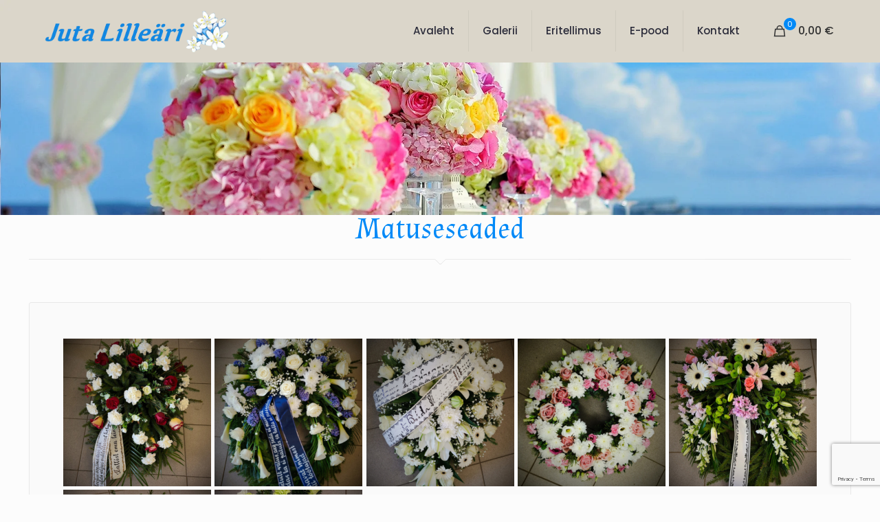

--- FILE ---
content_type: text/html; charset=utf-8
request_url: https://www.google.com/recaptcha/api2/anchor?ar=1&k=6Lf29w8jAAAAALF-dQLYbVXN-nxbuveT6ggJN_e3&co=aHR0cHM6Ly9qdXRhbGlsbGVhcmkuZWU6NDQz&hl=en&v=PoyoqOPhxBO7pBk68S4YbpHZ&size=invisible&anchor-ms=20000&execute-ms=30000&cb=xquqpz4y8kt3
body_size: 48785
content:
<!DOCTYPE HTML><html dir="ltr" lang="en"><head><meta http-equiv="Content-Type" content="text/html; charset=UTF-8">
<meta http-equiv="X-UA-Compatible" content="IE=edge">
<title>reCAPTCHA</title>
<style type="text/css">
/* cyrillic-ext */
@font-face {
  font-family: 'Roboto';
  font-style: normal;
  font-weight: 400;
  font-stretch: 100%;
  src: url(//fonts.gstatic.com/s/roboto/v48/KFO7CnqEu92Fr1ME7kSn66aGLdTylUAMa3GUBHMdazTgWw.woff2) format('woff2');
  unicode-range: U+0460-052F, U+1C80-1C8A, U+20B4, U+2DE0-2DFF, U+A640-A69F, U+FE2E-FE2F;
}
/* cyrillic */
@font-face {
  font-family: 'Roboto';
  font-style: normal;
  font-weight: 400;
  font-stretch: 100%;
  src: url(//fonts.gstatic.com/s/roboto/v48/KFO7CnqEu92Fr1ME7kSn66aGLdTylUAMa3iUBHMdazTgWw.woff2) format('woff2');
  unicode-range: U+0301, U+0400-045F, U+0490-0491, U+04B0-04B1, U+2116;
}
/* greek-ext */
@font-face {
  font-family: 'Roboto';
  font-style: normal;
  font-weight: 400;
  font-stretch: 100%;
  src: url(//fonts.gstatic.com/s/roboto/v48/KFO7CnqEu92Fr1ME7kSn66aGLdTylUAMa3CUBHMdazTgWw.woff2) format('woff2');
  unicode-range: U+1F00-1FFF;
}
/* greek */
@font-face {
  font-family: 'Roboto';
  font-style: normal;
  font-weight: 400;
  font-stretch: 100%;
  src: url(//fonts.gstatic.com/s/roboto/v48/KFO7CnqEu92Fr1ME7kSn66aGLdTylUAMa3-UBHMdazTgWw.woff2) format('woff2');
  unicode-range: U+0370-0377, U+037A-037F, U+0384-038A, U+038C, U+038E-03A1, U+03A3-03FF;
}
/* math */
@font-face {
  font-family: 'Roboto';
  font-style: normal;
  font-weight: 400;
  font-stretch: 100%;
  src: url(//fonts.gstatic.com/s/roboto/v48/KFO7CnqEu92Fr1ME7kSn66aGLdTylUAMawCUBHMdazTgWw.woff2) format('woff2');
  unicode-range: U+0302-0303, U+0305, U+0307-0308, U+0310, U+0312, U+0315, U+031A, U+0326-0327, U+032C, U+032F-0330, U+0332-0333, U+0338, U+033A, U+0346, U+034D, U+0391-03A1, U+03A3-03A9, U+03B1-03C9, U+03D1, U+03D5-03D6, U+03F0-03F1, U+03F4-03F5, U+2016-2017, U+2034-2038, U+203C, U+2040, U+2043, U+2047, U+2050, U+2057, U+205F, U+2070-2071, U+2074-208E, U+2090-209C, U+20D0-20DC, U+20E1, U+20E5-20EF, U+2100-2112, U+2114-2115, U+2117-2121, U+2123-214F, U+2190, U+2192, U+2194-21AE, U+21B0-21E5, U+21F1-21F2, U+21F4-2211, U+2213-2214, U+2216-22FF, U+2308-230B, U+2310, U+2319, U+231C-2321, U+2336-237A, U+237C, U+2395, U+239B-23B7, U+23D0, U+23DC-23E1, U+2474-2475, U+25AF, U+25B3, U+25B7, U+25BD, U+25C1, U+25CA, U+25CC, U+25FB, U+266D-266F, U+27C0-27FF, U+2900-2AFF, U+2B0E-2B11, U+2B30-2B4C, U+2BFE, U+3030, U+FF5B, U+FF5D, U+1D400-1D7FF, U+1EE00-1EEFF;
}
/* symbols */
@font-face {
  font-family: 'Roboto';
  font-style: normal;
  font-weight: 400;
  font-stretch: 100%;
  src: url(//fonts.gstatic.com/s/roboto/v48/KFO7CnqEu92Fr1ME7kSn66aGLdTylUAMaxKUBHMdazTgWw.woff2) format('woff2');
  unicode-range: U+0001-000C, U+000E-001F, U+007F-009F, U+20DD-20E0, U+20E2-20E4, U+2150-218F, U+2190, U+2192, U+2194-2199, U+21AF, U+21E6-21F0, U+21F3, U+2218-2219, U+2299, U+22C4-22C6, U+2300-243F, U+2440-244A, U+2460-24FF, U+25A0-27BF, U+2800-28FF, U+2921-2922, U+2981, U+29BF, U+29EB, U+2B00-2BFF, U+4DC0-4DFF, U+FFF9-FFFB, U+10140-1018E, U+10190-1019C, U+101A0, U+101D0-101FD, U+102E0-102FB, U+10E60-10E7E, U+1D2C0-1D2D3, U+1D2E0-1D37F, U+1F000-1F0FF, U+1F100-1F1AD, U+1F1E6-1F1FF, U+1F30D-1F30F, U+1F315, U+1F31C, U+1F31E, U+1F320-1F32C, U+1F336, U+1F378, U+1F37D, U+1F382, U+1F393-1F39F, U+1F3A7-1F3A8, U+1F3AC-1F3AF, U+1F3C2, U+1F3C4-1F3C6, U+1F3CA-1F3CE, U+1F3D4-1F3E0, U+1F3ED, U+1F3F1-1F3F3, U+1F3F5-1F3F7, U+1F408, U+1F415, U+1F41F, U+1F426, U+1F43F, U+1F441-1F442, U+1F444, U+1F446-1F449, U+1F44C-1F44E, U+1F453, U+1F46A, U+1F47D, U+1F4A3, U+1F4B0, U+1F4B3, U+1F4B9, U+1F4BB, U+1F4BF, U+1F4C8-1F4CB, U+1F4D6, U+1F4DA, U+1F4DF, U+1F4E3-1F4E6, U+1F4EA-1F4ED, U+1F4F7, U+1F4F9-1F4FB, U+1F4FD-1F4FE, U+1F503, U+1F507-1F50B, U+1F50D, U+1F512-1F513, U+1F53E-1F54A, U+1F54F-1F5FA, U+1F610, U+1F650-1F67F, U+1F687, U+1F68D, U+1F691, U+1F694, U+1F698, U+1F6AD, U+1F6B2, U+1F6B9-1F6BA, U+1F6BC, U+1F6C6-1F6CF, U+1F6D3-1F6D7, U+1F6E0-1F6EA, U+1F6F0-1F6F3, U+1F6F7-1F6FC, U+1F700-1F7FF, U+1F800-1F80B, U+1F810-1F847, U+1F850-1F859, U+1F860-1F887, U+1F890-1F8AD, U+1F8B0-1F8BB, U+1F8C0-1F8C1, U+1F900-1F90B, U+1F93B, U+1F946, U+1F984, U+1F996, U+1F9E9, U+1FA00-1FA6F, U+1FA70-1FA7C, U+1FA80-1FA89, U+1FA8F-1FAC6, U+1FACE-1FADC, U+1FADF-1FAE9, U+1FAF0-1FAF8, U+1FB00-1FBFF;
}
/* vietnamese */
@font-face {
  font-family: 'Roboto';
  font-style: normal;
  font-weight: 400;
  font-stretch: 100%;
  src: url(//fonts.gstatic.com/s/roboto/v48/KFO7CnqEu92Fr1ME7kSn66aGLdTylUAMa3OUBHMdazTgWw.woff2) format('woff2');
  unicode-range: U+0102-0103, U+0110-0111, U+0128-0129, U+0168-0169, U+01A0-01A1, U+01AF-01B0, U+0300-0301, U+0303-0304, U+0308-0309, U+0323, U+0329, U+1EA0-1EF9, U+20AB;
}
/* latin-ext */
@font-face {
  font-family: 'Roboto';
  font-style: normal;
  font-weight: 400;
  font-stretch: 100%;
  src: url(//fonts.gstatic.com/s/roboto/v48/KFO7CnqEu92Fr1ME7kSn66aGLdTylUAMa3KUBHMdazTgWw.woff2) format('woff2');
  unicode-range: U+0100-02BA, U+02BD-02C5, U+02C7-02CC, U+02CE-02D7, U+02DD-02FF, U+0304, U+0308, U+0329, U+1D00-1DBF, U+1E00-1E9F, U+1EF2-1EFF, U+2020, U+20A0-20AB, U+20AD-20C0, U+2113, U+2C60-2C7F, U+A720-A7FF;
}
/* latin */
@font-face {
  font-family: 'Roboto';
  font-style: normal;
  font-weight: 400;
  font-stretch: 100%;
  src: url(//fonts.gstatic.com/s/roboto/v48/KFO7CnqEu92Fr1ME7kSn66aGLdTylUAMa3yUBHMdazQ.woff2) format('woff2');
  unicode-range: U+0000-00FF, U+0131, U+0152-0153, U+02BB-02BC, U+02C6, U+02DA, U+02DC, U+0304, U+0308, U+0329, U+2000-206F, U+20AC, U+2122, U+2191, U+2193, U+2212, U+2215, U+FEFF, U+FFFD;
}
/* cyrillic-ext */
@font-face {
  font-family: 'Roboto';
  font-style: normal;
  font-weight: 500;
  font-stretch: 100%;
  src: url(//fonts.gstatic.com/s/roboto/v48/KFO7CnqEu92Fr1ME7kSn66aGLdTylUAMa3GUBHMdazTgWw.woff2) format('woff2');
  unicode-range: U+0460-052F, U+1C80-1C8A, U+20B4, U+2DE0-2DFF, U+A640-A69F, U+FE2E-FE2F;
}
/* cyrillic */
@font-face {
  font-family: 'Roboto';
  font-style: normal;
  font-weight: 500;
  font-stretch: 100%;
  src: url(//fonts.gstatic.com/s/roboto/v48/KFO7CnqEu92Fr1ME7kSn66aGLdTylUAMa3iUBHMdazTgWw.woff2) format('woff2');
  unicode-range: U+0301, U+0400-045F, U+0490-0491, U+04B0-04B1, U+2116;
}
/* greek-ext */
@font-face {
  font-family: 'Roboto';
  font-style: normal;
  font-weight: 500;
  font-stretch: 100%;
  src: url(//fonts.gstatic.com/s/roboto/v48/KFO7CnqEu92Fr1ME7kSn66aGLdTylUAMa3CUBHMdazTgWw.woff2) format('woff2');
  unicode-range: U+1F00-1FFF;
}
/* greek */
@font-face {
  font-family: 'Roboto';
  font-style: normal;
  font-weight: 500;
  font-stretch: 100%;
  src: url(//fonts.gstatic.com/s/roboto/v48/KFO7CnqEu92Fr1ME7kSn66aGLdTylUAMa3-UBHMdazTgWw.woff2) format('woff2');
  unicode-range: U+0370-0377, U+037A-037F, U+0384-038A, U+038C, U+038E-03A1, U+03A3-03FF;
}
/* math */
@font-face {
  font-family: 'Roboto';
  font-style: normal;
  font-weight: 500;
  font-stretch: 100%;
  src: url(//fonts.gstatic.com/s/roboto/v48/KFO7CnqEu92Fr1ME7kSn66aGLdTylUAMawCUBHMdazTgWw.woff2) format('woff2');
  unicode-range: U+0302-0303, U+0305, U+0307-0308, U+0310, U+0312, U+0315, U+031A, U+0326-0327, U+032C, U+032F-0330, U+0332-0333, U+0338, U+033A, U+0346, U+034D, U+0391-03A1, U+03A3-03A9, U+03B1-03C9, U+03D1, U+03D5-03D6, U+03F0-03F1, U+03F4-03F5, U+2016-2017, U+2034-2038, U+203C, U+2040, U+2043, U+2047, U+2050, U+2057, U+205F, U+2070-2071, U+2074-208E, U+2090-209C, U+20D0-20DC, U+20E1, U+20E5-20EF, U+2100-2112, U+2114-2115, U+2117-2121, U+2123-214F, U+2190, U+2192, U+2194-21AE, U+21B0-21E5, U+21F1-21F2, U+21F4-2211, U+2213-2214, U+2216-22FF, U+2308-230B, U+2310, U+2319, U+231C-2321, U+2336-237A, U+237C, U+2395, U+239B-23B7, U+23D0, U+23DC-23E1, U+2474-2475, U+25AF, U+25B3, U+25B7, U+25BD, U+25C1, U+25CA, U+25CC, U+25FB, U+266D-266F, U+27C0-27FF, U+2900-2AFF, U+2B0E-2B11, U+2B30-2B4C, U+2BFE, U+3030, U+FF5B, U+FF5D, U+1D400-1D7FF, U+1EE00-1EEFF;
}
/* symbols */
@font-face {
  font-family: 'Roboto';
  font-style: normal;
  font-weight: 500;
  font-stretch: 100%;
  src: url(//fonts.gstatic.com/s/roboto/v48/KFO7CnqEu92Fr1ME7kSn66aGLdTylUAMaxKUBHMdazTgWw.woff2) format('woff2');
  unicode-range: U+0001-000C, U+000E-001F, U+007F-009F, U+20DD-20E0, U+20E2-20E4, U+2150-218F, U+2190, U+2192, U+2194-2199, U+21AF, U+21E6-21F0, U+21F3, U+2218-2219, U+2299, U+22C4-22C6, U+2300-243F, U+2440-244A, U+2460-24FF, U+25A0-27BF, U+2800-28FF, U+2921-2922, U+2981, U+29BF, U+29EB, U+2B00-2BFF, U+4DC0-4DFF, U+FFF9-FFFB, U+10140-1018E, U+10190-1019C, U+101A0, U+101D0-101FD, U+102E0-102FB, U+10E60-10E7E, U+1D2C0-1D2D3, U+1D2E0-1D37F, U+1F000-1F0FF, U+1F100-1F1AD, U+1F1E6-1F1FF, U+1F30D-1F30F, U+1F315, U+1F31C, U+1F31E, U+1F320-1F32C, U+1F336, U+1F378, U+1F37D, U+1F382, U+1F393-1F39F, U+1F3A7-1F3A8, U+1F3AC-1F3AF, U+1F3C2, U+1F3C4-1F3C6, U+1F3CA-1F3CE, U+1F3D4-1F3E0, U+1F3ED, U+1F3F1-1F3F3, U+1F3F5-1F3F7, U+1F408, U+1F415, U+1F41F, U+1F426, U+1F43F, U+1F441-1F442, U+1F444, U+1F446-1F449, U+1F44C-1F44E, U+1F453, U+1F46A, U+1F47D, U+1F4A3, U+1F4B0, U+1F4B3, U+1F4B9, U+1F4BB, U+1F4BF, U+1F4C8-1F4CB, U+1F4D6, U+1F4DA, U+1F4DF, U+1F4E3-1F4E6, U+1F4EA-1F4ED, U+1F4F7, U+1F4F9-1F4FB, U+1F4FD-1F4FE, U+1F503, U+1F507-1F50B, U+1F50D, U+1F512-1F513, U+1F53E-1F54A, U+1F54F-1F5FA, U+1F610, U+1F650-1F67F, U+1F687, U+1F68D, U+1F691, U+1F694, U+1F698, U+1F6AD, U+1F6B2, U+1F6B9-1F6BA, U+1F6BC, U+1F6C6-1F6CF, U+1F6D3-1F6D7, U+1F6E0-1F6EA, U+1F6F0-1F6F3, U+1F6F7-1F6FC, U+1F700-1F7FF, U+1F800-1F80B, U+1F810-1F847, U+1F850-1F859, U+1F860-1F887, U+1F890-1F8AD, U+1F8B0-1F8BB, U+1F8C0-1F8C1, U+1F900-1F90B, U+1F93B, U+1F946, U+1F984, U+1F996, U+1F9E9, U+1FA00-1FA6F, U+1FA70-1FA7C, U+1FA80-1FA89, U+1FA8F-1FAC6, U+1FACE-1FADC, U+1FADF-1FAE9, U+1FAF0-1FAF8, U+1FB00-1FBFF;
}
/* vietnamese */
@font-face {
  font-family: 'Roboto';
  font-style: normal;
  font-weight: 500;
  font-stretch: 100%;
  src: url(//fonts.gstatic.com/s/roboto/v48/KFO7CnqEu92Fr1ME7kSn66aGLdTylUAMa3OUBHMdazTgWw.woff2) format('woff2');
  unicode-range: U+0102-0103, U+0110-0111, U+0128-0129, U+0168-0169, U+01A0-01A1, U+01AF-01B0, U+0300-0301, U+0303-0304, U+0308-0309, U+0323, U+0329, U+1EA0-1EF9, U+20AB;
}
/* latin-ext */
@font-face {
  font-family: 'Roboto';
  font-style: normal;
  font-weight: 500;
  font-stretch: 100%;
  src: url(//fonts.gstatic.com/s/roboto/v48/KFO7CnqEu92Fr1ME7kSn66aGLdTylUAMa3KUBHMdazTgWw.woff2) format('woff2');
  unicode-range: U+0100-02BA, U+02BD-02C5, U+02C7-02CC, U+02CE-02D7, U+02DD-02FF, U+0304, U+0308, U+0329, U+1D00-1DBF, U+1E00-1E9F, U+1EF2-1EFF, U+2020, U+20A0-20AB, U+20AD-20C0, U+2113, U+2C60-2C7F, U+A720-A7FF;
}
/* latin */
@font-face {
  font-family: 'Roboto';
  font-style: normal;
  font-weight: 500;
  font-stretch: 100%;
  src: url(//fonts.gstatic.com/s/roboto/v48/KFO7CnqEu92Fr1ME7kSn66aGLdTylUAMa3yUBHMdazQ.woff2) format('woff2');
  unicode-range: U+0000-00FF, U+0131, U+0152-0153, U+02BB-02BC, U+02C6, U+02DA, U+02DC, U+0304, U+0308, U+0329, U+2000-206F, U+20AC, U+2122, U+2191, U+2193, U+2212, U+2215, U+FEFF, U+FFFD;
}
/* cyrillic-ext */
@font-face {
  font-family: 'Roboto';
  font-style: normal;
  font-weight: 900;
  font-stretch: 100%;
  src: url(//fonts.gstatic.com/s/roboto/v48/KFO7CnqEu92Fr1ME7kSn66aGLdTylUAMa3GUBHMdazTgWw.woff2) format('woff2');
  unicode-range: U+0460-052F, U+1C80-1C8A, U+20B4, U+2DE0-2DFF, U+A640-A69F, U+FE2E-FE2F;
}
/* cyrillic */
@font-face {
  font-family: 'Roboto';
  font-style: normal;
  font-weight: 900;
  font-stretch: 100%;
  src: url(//fonts.gstatic.com/s/roboto/v48/KFO7CnqEu92Fr1ME7kSn66aGLdTylUAMa3iUBHMdazTgWw.woff2) format('woff2');
  unicode-range: U+0301, U+0400-045F, U+0490-0491, U+04B0-04B1, U+2116;
}
/* greek-ext */
@font-face {
  font-family: 'Roboto';
  font-style: normal;
  font-weight: 900;
  font-stretch: 100%;
  src: url(//fonts.gstatic.com/s/roboto/v48/KFO7CnqEu92Fr1ME7kSn66aGLdTylUAMa3CUBHMdazTgWw.woff2) format('woff2');
  unicode-range: U+1F00-1FFF;
}
/* greek */
@font-face {
  font-family: 'Roboto';
  font-style: normal;
  font-weight: 900;
  font-stretch: 100%;
  src: url(//fonts.gstatic.com/s/roboto/v48/KFO7CnqEu92Fr1ME7kSn66aGLdTylUAMa3-UBHMdazTgWw.woff2) format('woff2');
  unicode-range: U+0370-0377, U+037A-037F, U+0384-038A, U+038C, U+038E-03A1, U+03A3-03FF;
}
/* math */
@font-face {
  font-family: 'Roboto';
  font-style: normal;
  font-weight: 900;
  font-stretch: 100%;
  src: url(//fonts.gstatic.com/s/roboto/v48/KFO7CnqEu92Fr1ME7kSn66aGLdTylUAMawCUBHMdazTgWw.woff2) format('woff2');
  unicode-range: U+0302-0303, U+0305, U+0307-0308, U+0310, U+0312, U+0315, U+031A, U+0326-0327, U+032C, U+032F-0330, U+0332-0333, U+0338, U+033A, U+0346, U+034D, U+0391-03A1, U+03A3-03A9, U+03B1-03C9, U+03D1, U+03D5-03D6, U+03F0-03F1, U+03F4-03F5, U+2016-2017, U+2034-2038, U+203C, U+2040, U+2043, U+2047, U+2050, U+2057, U+205F, U+2070-2071, U+2074-208E, U+2090-209C, U+20D0-20DC, U+20E1, U+20E5-20EF, U+2100-2112, U+2114-2115, U+2117-2121, U+2123-214F, U+2190, U+2192, U+2194-21AE, U+21B0-21E5, U+21F1-21F2, U+21F4-2211, U+2213-2214, U+2216-22FF, U+2308-230B, U+2310, U+2319, U+231C-2321, U+2336-237A, U+237C, U+2395, U+239B-23B7, U+23D0, U+23DC-23E1, U+2474-2475, U+25AF, U+25B3, U+25B7, U+25BD, U+25C1, U+25CA, U+25CC, U+25FB, U+266D-266F, U+27C0-27FF, U+2900-2AFF, U+2B0E-2B11, U+2B30-2B4C, U+2BFE, U+3030, U+FF5B, U+FF5D, U+1D400-1D7FF, U+1EE00-1EEFF;
}
/* symbols */
@font-face {
  font-family: 'Roboto';
  font-style: normal;
  font-weight: 900;
  font-stretch: 100%;
  src: url(//fonts.gstatic.com/s/roboto/v48/KFO7CnqEu92Fr1ME7kSn66aGLdTylUAMaxKUBHMdazTgWw.woff2) format('woff2');
  unicode-range: U+0001-000C, U+000E-001F, U+007F-009F, U+20DD-20E0, U+20E2-20E4, U+2150-218F, U+2190, U+2192, U+2194-2199, U+21AF, U+21E6-21F0, U+21F3, U+2218-2219, U+2299, U+22C4-22C6, U+2300-243F, U+2440-244A, U+2460-24FF, U+25A0-27BF, U+2800-28FF, U+2921-2922, U+2981, U+29BF, U+29EB, U+2B00-2BFF, U+4DC0-4DFF, U+FFF9-FFFB, U+10140-1018E, U+10190-1019C, U+101A0, U+101D0-101FD, U+102E0-102FB, U+10E60-10E7E, U+1D2C0-1D2D3, U+1D2E0-1D37F, U+1F000-1F0FF, U+1F100-1F1AD, U+1F1E6-1F1FF, U+1F30D-1F30F, U+1F315, U+1F31C, U+1F31E, U+1F320-1F32C, U+1F336, U+1F378, U+1F37D, U+1F382, U+1F393-1F39F, U+1F3A7-1F3A8, U+1F3AC-1F3AF, U+1F3C2, U+1F3C4-1F3C6, U+1F3CA-1F3CE, U+1F3D4-1F3E0, U+1F3ED, U+1F3F1-1F3F3, U+1F3F5-1F3F7, U+1F408, U+1F415, U+1F41F, U+1F426, U+1F43F, U+1F441-1F442, U+1F444, U+1F446-1F449, U+1F44C-1F44E, U+1F453, U+1F46A, U+1F47D, U+1F4A3, U+1F4B0, U+1F4B3, U+1F4B9, U+1F4BB, U+1F4BF, U+1F4C8-1F4CB, U+1F4D6, U+1F4DA, U+1F4DF, U+1F4E3-1F4E6, U+1F4EA-1F4ED, U+1F4F7, U+1F4F9-1F4FB, U+1F4FD-1F4FE, U+1F503, U+1F507-1F50B, U+1F50D, U+1F512-1F513, U+1F53E-1F54A, U+1F54F-1F5FA, U+1F610, U+1F650-1F67F, U+1F687, U+1F68D, U+1F691, U+1F694, U+1F698, U+1F6AD, U+1F6B2, U+1F6B9-1F6BA, U+1F6BC, U+1F6C6-1F6CF, U+1F6D3-1F6D7, U+1F6E0-1F6EA, U+1F6F0-1F6F3, U+1F6F7-1F6FC, U+1F700-1F7FF, U+1F800-1F80B, U+1F810-1F847, U+1F850-1F859, U+1F860-1F887, U+1F890-1F8AD, U+1F8B0-1F8BB, U+1F8C0-1F8C1, U+1F900-1F90B, U+1F93B, U+1F946, U+1F984, U+1F996, U+1F9E9, U+1FA00-1FA6F, U+1FA70-1FA7C, U+1FA80-1FA89, U+1FA8F-1FAC6, U+1FACE-1FADC, U+1FADF-1FAE9, U+1FAF0-1FAF8, U+1FB00-1FBFF;
}
/* vietnamese */
@font-face {
  font-family: 'Roboto';
  font-style: normal;
  font-weight: 900;
  font-stretch: 100%;
  src: url(//fonts.gstatic.com/s/roboto/v48/KFO7CnqEu92Fr1ME7kSn66aGLdTylUAMa3OUBHMdazTgWw.woff2) format('woff2');
  unicode-range: U+0102-0103, U+0110-0111, U+0128-0129, U+0168-0169, U+01A0-01A1, U+01AF-01B0, U+0300-0301, U+0303-0304, U+0308-0309, U+0323, U+0329, U+1EA0-1EF9, U+20AB;
}
/* latin-ext */
@font-face {
  font-family: 'Roboto';
  font-style: normal;
  font-weight: 900;
  font-stretch: 100%;
  src: url(//fonts.gstatic.com/s/roboto/v48/KFO7CnqEu92Fr1ME7kSn66aGLdTylUAMa3KUBHMdazTgWw.woff2) format('woff2');
  unicode-range: U+0100-02BA, U+02BD-02C5, U+02C7-02CC, U+02CE-02D7, U+02DD-02FF, U+0304, U+0308, U+0329, U+1D00-1DBF, U+1E00-1E9F, U+1EF2-1EFF, U+2020, U+20A0-20AB, U+20AD-20C0, U+2113, U+2C60-2C7F, U+A720-A7FF;
}
/* latin */
@font-face {
  font-family: 'Roboto';
  font-style: normal;
  font-weight: 900;
  font-stretch: 100%;
  src: url(//fonts.gstatic.com/s/roboto/v48/KFO7CnqEu92Fr1ME7kSn66aGLdTylUAMa3yUBHMdazQ.woff2) format('woff2');
  unicode-range: U+0000-00FF, U+0131, U+0152-0153, U+02BB-02BC, U+02C6, U+02DA, U+02DC, U+0304, U+0308, U+0329, U+2000-206F, U+20AC, U+2122, U+2191, U+2193, U+2212, U+2215, U+FEFF, U+FFFD;
}

</style>
<link rel="stylesheet" type="text/css" href="https://www.gstatic.com/recaptcha/releases/PoyoqOPhxBO7pBk68S4YbpHZ/styles__ltr.css">
<script nonce="R3UpS6zPmVDk_tN_bFLWLQ" type="text/javascript">window['__recaptcha_api'] = 'https://www.google.com/recaptcha/api2/';</script>
<script type="text/javascript" src="https://www.gstatic.com/recaptcha/releases/PoyoqOPhxBO7pBk68S4YbpHZ/recaptcha__en.js" nonce="R3UpS6zPmVDk_tN_bFLWLQ">
      
    </script></head>
<body><div id="rc-anchor-alert" class="rc-anchor-alert"></div>
<input type="hidden" id="recaptcha-token" value="[base64]">
<script type="text/javascript" nonce="R3UpS6zPmVDk_tN_bFLWLQ">
      recaptcha.anchor.Main.init("[\x22ainput\x22,[\x22bgdata\x22,\x22\x22,\[base64]/[base64]/MjU1Ong/[base64]/[base64]/[base64]/[base64]/[base64]/[base64]/[base64]/[base64]/[base64]/[base64]/[base64]/[base64]/[base64]/[base64]/[base64]\\u003d\x22,\[base64]\\u003d\\u003d\x22,\x22w6M1VkzCucKawrTClcOtwrgZJsO7w7bDqXkUwr/[base64]/w4PDtkPCsivCqMOPwr7Cl8KMAMKgwphVwpY9TWV7YUlaw4Fhw6PDilfDrcOxwpbCsMKLworDiMKVfX1CGzEaNUhdOX3DlMK3wr0Rw41wBMKna8Oww5nCr8OwI8OXwq/CgVQeBcOIBW/CkVAYw5LDuwjChnctQsOMw5sSw7/CqE19OxPDiMK2w4cXJMKCw7TDh8ODSMOowooWYRnCiljDmRJkw7DCslVBZcKdFk7Dpx9Lw55BasKzMsKqKcKBU34cwr45wrdvw6UAw5p1w5HDvg05e0g7IsKrw4N2KsOwwqHDmcOgHcKkw57Dv3BJOcOyYMKYUWDCgRVqwpRNw5DCv3pfQCVSw4LChX48wr5/HcOfKcOvMTgBPhR6wrTCm1Rnwr3CmEnCq2XDncKSTXnCjGtGE8Oyw5Vuw54gEMOhH3EWVsO7XcK8w7xfw7IhJgRrT8Olw6vChsO/P8KXCSHCusKzB8Kowo3DpsOJw4gIw5LDoMOCwrpCKTQhwr3Dp8OpXXzDi8OYXcOjwoQQQMOlaE1JbxTDr8KrW8KtwqnCgMOaaGHCkSnDql3CtzJ+a8OQB8O/wqjDn8O7wqJAwrpMRWZ+OMO7woMBGcOrfxPCi8KJSlLDmBcJRGhTO0zCsMKfwpo/BR/Cl8KSc3jDuh/[base64]/[base64]/wqnCrnp/wpvCkyJ6wrbCom/CrMKwPGgbwq7CucKGw7bChgHCmsOJI8O9RigIFhNwZ8O4wo7Dpnh2GDHDpcOWwrXDgsKCOMKrw5RkYwfCpsOSWScwwqPCs8OYw54xw6RewofCmcOPZ2krJsOgMMOVw7/[base64]/[base64]/DiMKWw5ELwrzCsUNJwpdpeMO4Y8KRXcKFVlHDsQRSV1M4H8O4XCgxw4bCo0LDnsKZw5/Cu8KFcwQtw5V1w6ZafUw2w6PDmy/[base64]/[base64]/wrx5wocxwqdQw71uJCvCnCbCs8KBwqk3w7l0w6HCjWQ1w6zCkw/DrsK4w73Ckm3DiR3CjMODMwJrBsOhw69TwovCkMOFwpcewph2w6c+bsOXwpnDjcOWCUbChsOBwqMVw6/Dswgqw5/DvcKDOHsTUTfCrhVwTMOwfVnDlsKCwojCnynCqMO2w4DCu8KnwrQqQsKydsKGC8OPwozDqmJDwr5gwonCgksEQ8KqR8KHWDbClmY1E8Kzwp/DrMOeOwYALmPCq1rCo3bCpXs7KMOnScO1RDXCs3vDpX3DqH/[base64]/CscO9JWXChk7CisOewrXDoVoHbRBKw6PDt3fCukhJFXdww5zDljFGTCJPBsKCdsKJOC3DqMKofsOgw4cpbkZIwpTCg8KBfsOlBDk5QMOMw6/ClUzCvlAwwqfDlcOMw5rCpsOOw67CicKNwp8Nw7TCk8OHA8KhwobCvg1cwqMlUivCk8Kew6jCkcKuGsOORX7DocOjTTnDvl/DqMK/[base64]/[base64]/Dm8K+wp06w7PCqQxiHMOcAsKGwp93w6keRgLDhMK6wpvDny8Yw5fCtm1qw47DiX1/[base64]/[base64]/DjUXCqFETwqF6M8O4A8KpwqrDuGVzU8OJw4bCtTF3woLCksOpwqMywpHCi8KGAAbClcOFTEwjw6/[base64]/Dlhcrw6PCmmBUX8OSKcOfwpnCiGLCvXEbwpI2TMO0Gi1rwpIkHl3DnMKEw491wp94ekPCqUMGa8KPw6FJKsOiHBbCnMKnwofDqgrDucOOw4IPw6J+R8K6c8ONw47Cr8KRUiLCn8KSw6HCrMOIcgzCqVHDnwVcwqczwoDCqcOnUWfDvx/CksOhBQXCh8Orwop1MsODw6skw50nOBMra8K0c2/Cu8O8w6xMw5jCp8KOwow1LgDDtW/Cljpdw7kxwoE0FD54woJqcm3Duichw7fDhMKyYRVbw5VgwpQjw4XDqUPCtmPCj8Ouw4vDtMKeEh5Ca8KRwrfDqCnDuQ4WI8KPBMOVw41XHsOtwpfDjMK5wrDDmMO/[base64]/CgMOnZkxKP1DDlcKrw412w7d9w6HDtzbCmcK3wqdRwpfCm37CrcOsGgYcDnHDq8OlXA0zw6jDu0jCvMKbw7lkH3cMwoJkI8KOfsOSw5RVwoEEAMO6w6HCnMOTRMKrwqNVRC/DrX0eKcK1eDfCgFIdwo3ChloBwqFDE8KXPm7ChiXDtcO2bXfCg3ILw4dOZMK7CMK9U0smVlnComHCgcOLREnChhLDtT4GMsOxw7lEwpDDgMKYEyRDDGA3N8K5w4rDusOnwqzDsxBIw7xvc1HCvMOMS1zDpMO2woM5IsO/wq7CsiJ5AsKkGUjDlA3Cm8KdZ259w7QkZFXDsA4kwq3CtgrCrUhDw7hfw4rDs3UvJ8OhUcKRwqMxw4I0woI1wpfDv8KSwrLCghzDl8O9ZivDqcOUM8KZck7CqzNrwpYcA8K5w7zCgsODw7Z5w4d0wqYVBxbDi2PCuC8jw4HDj8OlaMO9AH8YwpEswp/Dt8K0wrLCrsK+w6DCgcKaw5lxw4YeHzIPwpAqa8Ovw67DnxFBGiQJb8OMwqjCmsO4DWbDqEXCsg9iRcKyw63DlcOYwqzCoEFrwrvCqcOHKcOywp0FFi/CtcOncCVAw7bDjjnCpiVbwqNGAldHETrChV3CrcO/[base64]/CgTlQJ8OzMx7DnMOzFQBuwotRwpl1BsKlw5MNw5F1wofCoGzDl8KPX8KDwqt1wpV5w7nChB4yw7rDgG3ClsOdw6pudABTwpnDjUV4woFsf8ONw6LCnmtPw6HDucKDBcK1LwbCnjLCgXVXwo5ywoYVCcOdD0BIw7/Cp8OvwprCsMO4wqrCncKcGMKKXMOdwqPCm8K8w5zDgcKHJ8KGwoAvwqw1YsKTw7PDtMOXwpnDscKFw57CtAhjw4zCqHlNOy/CpDLCkQQKwrvCg8O0QMOUwrDDqcKfw5I3BUbCkj7CuMK8wrLCqzwWwrAGb8Ohw6LCnMKLw7/CjcONAcO7HcKew7zDtMO5w4fCoATCqB8hw5HCmVPCumFGw5XCkBdBwqvDs0dkwpjClmDDpDbDkMKSAcO8TsK+aMKuw4w5woPDqGvCiMO1w7Yjwp8YeicXwrUbNl92wqAWwo5Ow5QRw4HChsOlRcOYwonCnsKoDsO5L35RYMKQKwnCqk/DghTDnsKXWcOETsONwpcfwrfCj2jCg8Kow6TDvMOSYwBAw6o+w6XDlsKHw7ljPWg4H8KtKADCn8OUe1XDmMKJbcKwBgrDomwNbMOPwqnCuBDDgMKzeV0jw5giwqM5w6VpJQtMwq1Owp/[base64]/Dq8K0w5XCv8Khw4dGWns1K3AnXzrCgcOsf2xew43CuljCnjwJwp0XwpcCwqXDhsKswow3w73Ct8Ktwo7Dk03Dqy3DlWtHwqVdZ13ClcOBw4nCsMK5w7vCh8OZWcKVa8OCw6nCjEjCiMK/wodXwrjCpCFQw6XDlsKXMR48wo7Cii3DmQHCtMK5wofCiXwJwoNWwqHCncO5dMKVLcOzQ38BByAeWsK2wrkyw5oPbGUObsOncGYWMzfDmxVFC8O2NBgMLMKICSjChF7DnSMiw6JOwonCi8OJw5wfwrfDmz0JIwdMwrnCgsObw7XCiE3DiyHDucK/wo9pwrnCkjhTwrfDviXDmMKMw6fDvlspwrEtw6NZw6bCgl/[base64]/DkcK4wqEDa1RuBA4IwqbDssOoeCrDqQ8BT8OVw7F7wqIxw7lZW1DCmcOPLV3CvMKSFsOIw6nDrGpDw6DCrCVTwoFrw5XDqw/DhMKIwqleE8Kuwq/DgsOXw5bDqcK9w5lHOTXCozoNc8KtwobCpcKKwrDDrcOAw7XDlMKdMcO7VRfCrcO6wqI+UnNaHcOkYl/Cm8KiwozCocKwX8OmwqnDgknDpMKUwovDtBdnwoDCrMK5PsOcGMOjWGZWLsKuSxN2NyrCkXJyw4h4HAMvVMOUwpzDh2vDmAfDj8OJAMKVOsOkw6PChcKvwpHCozACw5Rqw65vbkAVwqTDhcKkJXAff8O/wr1bc8KHwo7CpS7Dv8KlN8KLK8KPFMKjCsKTw5B2w6Vbw4QSw64kwqIVdR/DsgnCkS94w64mwowVLDrCjMKwwrjCuMK4N1DDp0HDocKgwq/CqAZ0w67Di8KUZMKVAsO8wpLDt2Fuw5fCvAXDmMO0wpTCnsKkM8OhYVgTw7bColduwooWwqlDFW1Bc2bCksKxwqtUeg9bw77CllXDlD/[base64]/DkcOAacObwoLDnVPCpcOewrl4JsOoFSjCosK3IGpUTsOwwqDCqR/DmsO8PG0/[base64]/DhcKWCcK9Ex96TsOFwqXDnjZgZmQgw5rDrcK/[base64]/wrrCvCnDk8O+w4PDpMO5ZsOgwr3DkMObEsKuwp/DtMOxw7AYXMOXwp48w6jCrTRtwp4MwpwSwqR7ZBPCsiF7w7keSMOjNcOZZ8Kxw61MK8KuZsKvw5rCocOPa8Kpw4vCiU0/eDrCu2/DuBnCgMKDw4VZwqA0wrUnC8Krwo5rw4dROV/Ci8Oywp/[base64]/ClysOwp3DscKWJsORw6ohw7/[base64]/[base64]/b8KRR8KPAMOoRcOMw53DkH7DmMKsKMKzbx/CkiPDgVgnwql6w4LDvFzCrGnDtcK3asO9czfCtMOgOcK4ecO+EC7CtcOfwrnDtll6D8ORH8Kiw5zDsD/DjMOzwrHCkMKGSsKPw5fCocOKw4HDkhguPMK1bcOAJigeXMOOaQjDthDDpMKqfMKzRMKTwrzCoMKSIDbCtsKOwrfCsx0Zw6vCr2wNVcO4bzNHwo/DngbDo8Kgw5nDvsOkw6QICMOdw7nCjcK1FcOAwocawobDmsK2wqLCncKnPDAXwptOXVrDoXLCsFvDiBzDuFzDk8O8YQAXw5bCsWvDvnI2cCvCt8OMG8Obwo3Cm8KVG8Orw5jDi8O/[base64]/CqnhxAkHDl8KHwr0Fwq7Ch1nCuMKbwrtPw6sILDDDshRWwpDCpMK9D8Oxw4dnw5t5QsOVQW8SwpPClSHDrcO5w4l2TGQyJRnCnGTCpw80wr3DngXDlcOEXAXCqsKRSzvCssKDDgZ/w6PDvcKKwojDoMO8O1gFVcKPw6J7HGxWwo8LH8KTUsKew6xresKoNTImW8O/ZMKUw5vCncKHw4syQMK8DTvCqsOTBjbCrcK8wqXCgyPCgMO7L1p/LsOpw6TDi10JwpHCqMOIC8OFw7Z8S8K3Tz/DvsKOwqvCp3rCqDwowrczTWlOwpLCiQdIw5dqw4bDucKqw63Du8OvClc4wo4ywptdF8O9ZU/[base64]/DrGXCg8OeW8KBwro1RhpQW8ORY8KeQCdsclN+ZcOQOsOjScKXw7VnEglawpnCrsO5c8O9BsOuwr7CvsKlwoDCuFTDjFAvVMO0dsKNFcOTL8OfLMKrw5Flwrx6wrPDusObejpueMK8w5jCkEDDox9ZAMK/[base64]/H8OcwqVmNk55wr3CoGnDgHnDn8OiERfDn0EJw7xCGMKrw41ow4lcPsKhdcOeFVw8NA0Zw6Ifw6zDrTPDgHYiw6PCqcOrbDA4VcOewozCgUB8w7UXYcOyw5TCmcKIwq/[base64]/[base64]/CvMKAwpTDvBBlwpvCo8Kawpd4w6Rew6XDvGcbE0jCjsO7TcOaw6puw4DDgBLDsWgfw71AwprCqzjCnBtJEMK5LlDClsKjBVTCpiQGHcOYwrbDh8OrAMKNGEVIw5h/GsKSw57Cp8Kmw4DCk8KMdkM2worCsnRDNcK9wpPCgRswSx/DrMKww502w7fDlgdPGsKqw6HClyPDuxBVwqTDocK8w4XCr8Oswrh5V8OqJW0qfcKYFlZlaRZHw4vCti48wrNawoNow47DniUTwpvCohAHwplww55aWSLDvsK8wrt1w6NLPxkfw6lpw63Cp8OgEixzIkDDpV/Cj8KowpjDhzgNw4Y5w4LDrSjDlsKTw7jCm1hEw5xnw6ktWcKOwovDgjTDnnwIZlEkwp3CkCDDkAHDghJRwo3ChC3ClWcsw68GwrbDoA/DoMKjdMKQwo7DkcOBw4QpPhFdw7JvPMKTwrXCp2zCucOWw6olwrjCjMKaw73CqTtuw5PDjARpDsOSHAFxwqTDlcONw5vDkRB3U8K/B8OXw4h3aMOvCHRswqsqRsO7w7pawoFCw5/CqR1iw7PCgsO7w5jCucOcdVkUMcKyIDHDqjDDuClLw6fCtsK5w7LCuQ3CkcOhel/DgMOdwo3CjMOYVgvCsn/CkX0bwoXDucOiBcKNXsOYwpxHwpHCn8O0wosnwqLCtsKBw6DDgjfDtxMJbsOLwr9NLlLDlcOMw6zCh8O7woTCv3vCl8Ofw6DCjAHDhsK2w4/Cu8Ogw49aF1h5O8OOw6Euwrxbc8OjJ2prasKXLjXDhMKQCsOSw47CgC/DuxM8djhfwovCiXIjBEzDt8O6DiDCjcOIwohHE0vCiAHDkMOQw7YQw4PDgcO0aVzDpsORw7kPLsKfwojDqMK1Gj4/W07DnC4Vwppce8KaEMOuwqNwwrUDw77DuMOqDsKuwqdwwqPCu8OkwrIZw63ClGvDi8OvCmZywrTCs2wPMsO5RcO2wofCjMODw4LDrE/CksKgXG1nw4LCo07CjnDDnE7DmcKZwpw1w5fCk8OvwptzZDFDPcOzVWkWwqbCt0tVUgM7aMOtXMO8wr/DiiwVwrHDjBZ4w4bDlMOPwqN5wqvCs0zCr3fCssKPYcKZMMKVw5YdwrxpwoXChsOmQ3x/[base64]/wpnCqcKaw5FGa3bDoCLDsxzCvcKOCcKHw4E0wr7CuMORDljCtEnDnjDDjn7Cu8K5R8OfU8OiRm/DhcKFw5fCrcKLUcOuw5nDhcOjXcKxRMKhY8Oiw7NdbMOYBMK5w4zCq8Knw6cowoV5w7xTw4UPwq/DusKfw67Cm8KnQyIzIyJ2bWgrwq5bw4HDmsOuwqjCgnvDtcKuMDsNw41Ad3B4w7ZYURXDoBHCpXw5wrAlwqgCwqNrwpgfworDulR+NcOowrPDgQN8w7bCljTDv8OOd8K+w7/[base64]/CrCnClMKkQMKhw6wPwpvCk3syLgo7N8KeGR1HPsKBBcKhWR/[base64]/[base64]/MsOFw4R3a8OeUsKfQG9fw7xkVx5qasOOw5XDoRzCgSF3w4/CgMKQQcOewofCm3TCu8OvWsO8CmdnAcKJVzR/wqA0w6R0w6Naw5ERw4dgZcO8wqQfw7bDusOSwr0twqbDt3QOcMK9f8OHEMKTw57DlXINTcOYGcK9QnzCsGbDt1HDg0Bud3LCvT1xw7vDnFrDu34iAsKXw57DjsOtw4XCjiR/KsOeGhoxw45iwqrDpg3DsMOzwoYtw4/[base64]/CpsK+w6NdwoYTw5rDox0vw4stwrTCkzI6UsK2eMODw5vDqcODRDoTwrXDokdmJCNrG3LDgcKXS8O5QCIvB8OiGMKQw7PDrsObwpbCgcKURHfDmMORX8O/w47DpsOMQ1vDjWYkw7nDosKpfXfCrMOAw5/Ch0PCv8OgK8O9DMO3MsKCw4XCg8K5P8OawpMiw5tGdMOGw5xvwo8KWWZgwpVvw6vDs8KLw6t9wrnDsMO/w7oOwoXDlGDDjcOMwonDqkoMfsKiw5PDp3sfw6hTdcOfw7kpGsKINDAmw5Y9OcKqVDxaw5gXw50wwqVHN2d9GRnDp8OKcQPCizMBw6fDj8K2wrXDtEXDgkbChMK8w5sdw4DDgWM0DMO4wq16w5nClk3DtRrDicKxw4/CiQ7CksK6wrbDi1TDpMOPwprCkcKMwobDlVMaZMOIw5gmwr/[base64]/[base64]/YcO6CMO0Ww/[base64]/[base64]/DncOkbsOzw4/DkWVjD8OFXC4WAcKxwqRqOXTCuMKQw71ZcSoSwqRCN8KCwq1aRMKpwoLDiF1xVGc7wpElwr0MSnAXcsKDXMKECQ7CmMKQwo/Csk5kDsKeC3EVwozDt8KIMsKlYcKbwodrwpzChR8CwosUfFPCvWIBw4d1GmTCqMO3MDBif1/Dv8O6bBnCjCHDpT96RzxhwqDDonjDtV9Uw6nDuh4qwo8gwowxIsOMwoV9SW7Dn8KNwqdQMgIvEMOfw6PDuE8NNn/DtkDCtMOMwoddw7zDuR/CksORRcOjw7bCncKjw50Bw4d4w5vDvsOCwr9uwpFzw6zCiMO6OMOqTcKvSXMxF8Ohw5PCncKNKMO0w73ClUfDp8K1HRjDlsOYETFywpVGZ8ORZsOnLcKQFsKpwqfCswoHwrB7w4Agwqohw6vCqMKKwonDsGHDjz/[base64]/[base64]/CgcOkWsOce8Ksw5bCqi9FKB3CvXsxwqQBwoTDmMOeVi8iwp/Ck08ww6XCnsO4VcONVMKeRiJJw6/[base64]/[base64]/CoR5jwpPDiMKmw68jdyFbFcO/[base64]/Ctx7CggcYwpPDiMK2w7PDvgbDsRhhJz1jHMKLwrsPNcOtw4VZwrZ9NsKtwpHDpcK1w7oww5bCgyp8CgnChcONw4BDecKjw6DCnsKjw4PCmCwdwqdKYi0LbHQww4BUw5NPw7FAHsKFPMOgw77DjURaY8OnwpTDlMK9GldLw4/Cl3rDtm3DmUHCpsOARRMeIMOIaMKww6N/w57DmivCgsOXwqnDj8Orw6gmRUZ8LsOXaCvCtMOPDzZ6w6MfwqXCtsOSw4HDvcKEwqzCoR8mw7bCtMKOw49vwrfDqVtGwpvDjcK4w5dkwroTKcK9BMONw4nDqhh6ZQQjwpbDhsK3wqTDr1jDvmjCpCHCplrDmDPDp2dbwrNSAGfDtcK/w4zCl8K4wrdJNwjCvsKAw7nDukF2BMKCw5zCmSd4wpd3GE4Cwps9OkrDhHgtw5gnAHRjwq3CtVoDwrZmNcKTKRrDv1/[base64]/ZsOww7TDt3PCl8OUw6kawoV9wpLCrsOUw6nCsWxlw6w9wr5Tw4DCpCHDn3gbZ1ddU8Knwp4LXcOOwqzDkm/[base64]/w7fDnxopbMObw6/Dmw3Cpn5Cw5LCv3cVwo3Cp8OSbcOKZMKIw6vCrV4kbyLDhyVEwrp5IiHDgAhNwrbDk8O+P34Zwr0YwpZSwoVJw68eFMKNQsOLwo8nwqsuETDDhycjIMK+wo/CmjJ6wrQZwo3Dq8OwIcKLEcO+BGEFwp4dw5PCm8OSYcOEL1Uxe8OGRwbCvBDDu27CtcKmKsOqwp4kEMO+wozCp1YzwqXDtcOpacK6wonChgrDkkZCwq49w5oewr1nwpI6w5RYc8KZFMKow7rDp8OsAMKqPj/DmhIMXMO3w7PDjcO+w6ZqdsOAHcOiwpnDp8OYd3ZqwqjDggjDkcKCKcO4wqrDuifCoQ5dX8OPK2ZPDcOMw5NJw5oiwpzCgMOjMSYmw43ChjPDrcKAfiRlwqXCgCDCkcO/woTDr0LCqzMRLGfDpQQzIMKxwozDiT3DtMOkOADCjxxBDxBdWsKKHX/DvsOVwrtqwogKw41+JMKIwp7Dh8OvwojDtG/[base64]/[base64]/DoMOUdkIzQ0rCuFtTw5guJ24Awo1zwosUVU3Di8KqwrvCsEwCeMOUP8KBGcKyZgQmSsK0LMKPw6V/w6XCiDtWFC3Dlx5jBsOTKXVifCwMPzY2Oz/[base64]/Dsz0BFcKBw7nDp8K2DMObw7gZw4nDm8ORw77DhsO4w7PDtsOmGjY9SxImw7VjAsO8N8KMdSJfQh1Mw4DDvcOyw6Z9wqzDkA8RwqM0wojCkg/[base64]/[base64]/DpQTChcOZQsKIU8KPfsO8fApnJsK0wq7DvXc4wpkKKmnDqRjDmzLCo8OSKS4bw5/DpcOdwrHDpMOAwochwpQbw6wDw6ZNwoMcwovDvcKMw7ZCwrpkdi/Ct8Kwwrhcwot5w71YE8OFOcKdw6jCucOhw60ALHfDsMOew6/Co1/Dt8Kiw6XChsOvwr8hWcOeacO3a8O9ccOwwrcjd8KPcxlhwofDjxsgw5Yaw7bDlR3Dr8KVU8OPACLDqsKHwoXDiSJwwo0TLTQ0w4odfMK+BcODw580ewFnw59/NRzCuVFGMsOBCj9qaMKew4LCsAxmY8K+X8OZTMOkGxzDiFPDhcO0wqbCg8OwwonDkcO9RcKvwqoaUMKLw5sPwpvCkwQ7wo5qw7LDuHzDtB1yO8OsUsKXDSMww5BZTMOZSsOFeAptK3PDrR/DgxTCvxbDscOMVsOSwpnDqDAhwpUnYsOVFAXDpcKTw7hGewhpw7wXwptJfsKuw5YzCl/[base64]/Cq8OlL2vDoMKaw6/DoSA/wrhDwrzCl8K+McOzF8OwAlV9woFdCMOFVHBEwqnDlRnCr2tRwrV6EA/Dq8KEf0VuAUzDgcO7w4QVG8OSw4/Cn8O4w6fDjjsrW2fCtMKAworDmVIHwqvDpcOlwrgWwr7DvsKdw7zCr8K+ZRcow7jCulvDv10wwpbDmsKSwpgQccKpwpJhfsKZw7IKbcKnwq7CocOxRcOiIsOzw4/Cg0rCvMK4w54lOsOzHsKWIcOxw4nCrMKLHMOjbAbDuwsiw6Nvw53DpsO9ZMOpOcOlJMO6M3QKdQbCtz7Cq8OLHxZuw4M3wp3DqRxhEyrClh56UsOfIcO3w7XDrsOIwo/CiCrClnjDug5pwoPCignCqMOUwqnDgwPDucKZw4lFwr1Tw5oDwq4SDTrClDPCpWZ5w7XCliJQI8O/wqd6wrJYEMKjw4jCnMOLLMKdwrzDux/[base64]/DlsOqWR4YwpbDrwsGwqLCncOkV2jDncORecOowqluRcK3wrZUNR3Di2PDk2PDgn1Xwq9Mw7okUcK3wr0ewol5Citbwq/ChivDgh8bw716cGjDhcOMdDQPw64kEcOXEcK9wqXDicOOf2VYw4Yswp0IVMKaw5QffMOgw6BRc8KqwrJJfMOQwpklHMK3LMOYB8O7NMOTbMOOCS/Cv8KQw5hIwrrCpAzCi3jCkMKfwq4VP3UJN0XCv8OPwobCkijDlsKmJsKwAixGZsKEwpxSMMOWwooKZMOMwoJNd8OSLcOSw6YIJsKKLcORw6DCnDR2wotaXVHCpH3Cs8KEw6zDqVYWXxTDo8Kwwqgbw6fCrMOKw47CtHHCkhUTFBoqDcO/w7ltZsOFwoDCu8KCVcO5MMKLwqI4worCkVjCssKhQHQiDjHDssKqKcOVwqTDpMOTUwLCqx3DmkRqwrDCrMOZw7QywpfDj1bDpHrDlS9GTnkZPsKPUMOEQMOqw7sDwoo+KRLCrWI9w6htI0HDpsO/wrx3dsKPwqtBYE8Xwrd9w6AYd8OzS0fDjk4YUsOBWQgpMcO9w6tWw7jCmsOHWi3DmRrDgB3CvMOqNV/[base64]/[base64]/CkibDv8OKw5HDkMOOYMOxwo/CicKXwpDClTxEwoIMcMOVwqFZwqxCw6vDn8O+FG7CnFrChglgwpQTMsKRwpbDoMKnIMOOw7vCq8Kzw4xiAS3DscKcwpTCj8O+fH3DgHpowpTDjhIsw5nCqm/Cuh17Y0JbeMOqIX5seWTDm0zCicKgwqDDmsOQJXXCtX7DoxUGXXfChMKWw7oGw4hDwrEqwoxoU0DCgX/DkMOHUcOiKcKvWzEnwoPChXkiw6vCkVnCkMOrXsO+Wy/CtMO9wpfDuMKAw74cw5TCqsOuwr/Cr25HwpdwK1rDpsKMw4bCm8KfcRkNOiIUw6kpeMKFw5dCI8OzwoLDocOnwrrDgcKsw5lpw5HDucOlw6xXwq4DwoXDlghRUcKtSRJswqLDk8KVwrh3w44Gw6PDgRtTH8KvTsKBb0ojUEJ4B2NhTgvCs0bDtgrCp8KqwrYvwp/DtsOaXncbfCVewrJ4I8O8w7DDqcO0wqRsQMKLw7ElQ8OCw5szWsOcYVrCnMKTLmPClsOeaUdgM8KYw7wuSFpLFUDDjMOsUBVXHGPDjhI9w5XDt1JOwoDCqh/[base64]/Cn3YZwo7DhMK4W8KBw7DCuMKbdU/DsMKTQ8OqMsOYw70iLMO0aB3DnMK4LGHDpMO+wr7ChcKFaMKBwovDqxrCuMKYC8OnwrZwMw3Cg8KTLsOBwplqwr10w6s0MMOrX3Z+wpt1w7AAD8K8w4bDlmcEZMOpXyhawrrCscOHwpwHw4I1wr9vwrjDqMO8fMO+HMKgwqVMwq/DlmPCq8OfDDpeTsOjNcKIUE4JRm3CmMKbZcKiw6AfHMKewqM/[base64]/Cq0AiwovCgGrCosKewqTDl8OBwpHDisKhW8OxfsKZeMObwqVgwql/wrF8w7/CqMKAw5IAIsO1SDbCvHnCih/[base64]/CmcKGHjdkwr1fw7rDpsOxwpM7fMK9w6tGwqXDrsOIEcKQAMOUw6YQBD3ChMO4w4p/PBvDnlvCjikIw6bClUs3wq3CuMOtKMKnNz0EwqbDl8KtIxXDvsKhPVbDnkrDrhDCsiMofsOgFcKFZsOQw4lrw7wewrzDmsKdwqzCvyjDl8OwwrkSw7TDgV7Dngx2NhZ/[base64]/Ck23DjAcDwp3CuMK4AUUZwos4w5bDj8OMwp02A8K4SsK6w4Qbwolcc8KSw5rCvcOsw7NSfsOOYRrCjD/[base64]/[base64]/[base64]/ChCHDpsOZw4NpwpZqwqbCoAJ3HMO/[base64]/ChVbDtcK9w7nCgMK/wq0vVcOSwqbCpkg1w4fDlsOSSinCgUgUHizCmXvDtMODwqpPLDrClEPDtcOAwpJFwqfDkjjDr2YfwpnCiiHCmMOQMQY8XEnCvjvDhMOgwrHDsMK7RyfDtn/DiMODFsOmwpjCl0N/wosxZcKRSTcvesK/w7R9wo3DgzhNN8KMAAkJw6jDs8Knw5vDvsKqwp/CqMKDw40oHsKewqh2wrDCisKNA2UDw6PCmcOAwr3Cg8OhTcKRw6BPMEBrwpsOwop6fVx6w4x5MsKrwp9REULDm1xZYVfDnMObw4TDisKxw4RFABzCpQ/ClWDDg8ORPnLCrQzCmsO5w5Nqw7bCj8KvRMKvw7EnPAZnwpLDgsKEfx58L8OcXMOFKk3Ci8O0wrh9DsOaOTdIw57CpcOzU8Ozw7fCm1/Ch20xWAA6ehTDtsKywofCrm8nYsOHPcO4w7fCvcOzKMKrw754HcKSwpUjwqsWwpXChMO/V8K5wofDncOsJMOBw5fCmsOUw5nCsBDDhQt6wql6OMKBwofDgcORYsK6w5zDosO8Owclw6DDt8OjU8KWY8KswpgXTcO7NMKWw4oEWcKuXhZ1wojCi8OZLBJzK8KDwpbDtBpybzHDgMO/H8OTXl8DW3TDrcKGHhtua1oXJMKQRlDChsK5QcODOcOTwqPCncOTdT/Dsl1tw6jDiMO+wrXCjcOCVgvDrVXDrMOMwoBbTAbCiMK0w5rCgcKCRsKmw608MlTDvGdDITXDn8KSSh3CvUPClgUHw6ZjfWTCk1wDwoHDrSQiwrLCvMOgw5rCkiTDlcKOw49dwoHDlMOnwpJnw4xPwrPDgRfCmcOeDksQdsKZEwk+FcOXwpzDj8O/w5PCg8KuwpnCocKid0bDmsOEwq/DlcOBPFAPw4ZpajFeNcKdMcOBQ8Kpwp5Yw6FFIhANw5jDmFFLw5NwwrTCoTIqwpTCn8OwwrTCpiMaSSJ4V3rCr8OMKiZEwoFgccKRw5oXUsOucsKRwrHCq3zDosKUwqHDtgR3wonDgRvCvsK7e8Kkw7nCiAwjw6t9GMKCw6USBQ/CiQ9fPMOEw47Cq8OUw7zCuF9EwpwbeC3CvEvDqVrDosKcPw4dw6DCj8Oiw6HDn8OGw4nCocOEXAnDpsKpwoLDrV41w6bCqW/DqcKxWcKVwozDkcKsQz3CrB/Cq8OkU8KUwqbCoDlhw4bCrcKlw7suHcOUFFnCvMOnZEFWwp3CjCJMWcKXw4FZecKWw6NVwpMnw4Mdwr48WcKgw7nCmcKawrfDmcKtA0LDrlXDgEHChTV2wq/CoDF+ZMKEwoRVXMKqWQ8cHxhuOcOywpLDpsKdwqfCrMKuCsOKSVo+NMKmUEkTw5HDosKMw4TCnMObw6sHw5ZjGMOFwrHDti/[base64]/CnMKRZDrDg8ODwoDCjSESGsOGQ8O3w4lpKcKJw4HCrhlsw6LDnMOzY2HDvwzCkcK1w6fDqDbDlkEqfcKUFgDDnHbCq8OVw5lYZMKGcCsUEw\\u003d\\u003d\x22],null,[\x22conf\x22,null,\x226Lf29w8jAAAAALF-dQLYbVXN-nxbuveT6ggJN_e3\x22,0,null,null,null,1,[21,125,63,73,95,87,41,43,42,83,102,105,109,121],[1017145,768],0,null,null,null,null,0,null,0,null,700,1,null,0,\[base64]/76lBhn6iwkZoQoZnOKMAhnM8xEZ\x22,0,0,null,null,1,null,0,0,null,null,null,0],\x22https://jutalilleari.ee:443\x22,null,[3,1,1],null,null,null,1,3600,[\x22https://www.google.com/intl/en/policies/privacy/\x22,\x22https://www.google.com/intl/en/policies/terms/\x22],\x223WvsFcBJ/UPYznbhaQakPoq2S050fVMEjknefTJvOY8\\u003d\x22,1,0,null,1,1769061385610,0,0,[253,143],null,[127,80,116,112],\x22RC-yfSmJIqCCwivMg\x22,null,null,null,null,null,\x220dAFcWeA7r75v9-T8dd76Mihwqofj9ZeBciPZS4J61ha4GH9KLitVHM3BMgjnYyND__4BfzJovL4PHSDg5A3MKuXg8_kRsprvsxw\x22,1769144185653]");
    </script></body></html>

--- FILE ---
content_type: text/css
request_url: https://jutalilleari.ee/wp-content/uploads/betheme/css/post-624.css?ver=1769057780
body_size: -70
content:
.mcb-section .mcb-wrap .mcb-item-s89poci5 .fancy_heading .title{font-family:'Almendra';}@media(max-width: 959px){}@media(max-width: 767px){}

--- FILE ---
content_type: text/css
request_url: https://jutalilleari.ee/wp-content/uploads/betheme/css/post-93.css?ver=1769057780
body_size: -32
content:
.mcb-section-ojoct7fr{background-image:url(https://jutalilleari.ee/wp-content/uploads/2015/04/home_flower_bg.png);background-repeat:repeat;}.mcb-section .mcb-wrap-udmpnc6wl .mcb-wrap-inner-udmpnc6wl{background-image:url(https://jutalilleari.ee/wp-content/uploads/2015/04/home_flower_bg.png);}@media(max-width: 959px){}@media(max-width: 767px){}